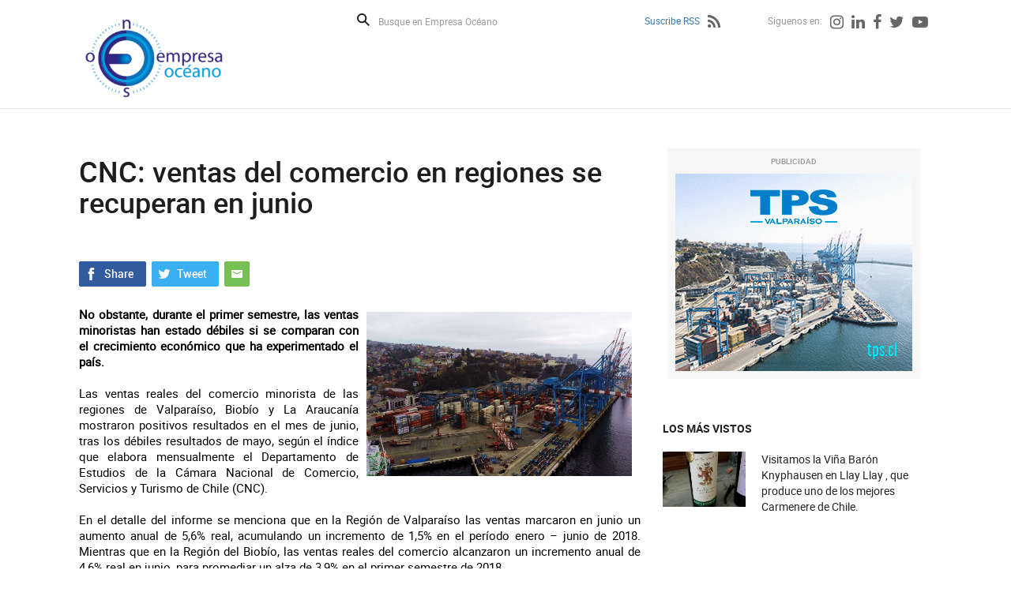

--- FILE ---
content_type: text/html; charset=utf-8
request_url: https://www.empresaoceano.cl/cnc-ventas-del-comercio-en-regiones-se-recuperan-en-junio
body_size: 5364
content:
<!DOCTYPE HTML>
<html lang="es-CL">
<head>
    <!-- inicio metatags-->
      
  <title>CNC: ventas del comercio en regiones se recuperan en junio - Empresa Océano</title>
  
  <meta name="description" content="" />
  <meta name="robots" content="index, follow" />
  
  <meta http-equiv="Content-Type" content="text/html; charset=utf-8"/>
  <meta name="viewport" content="width=device-width, initial-scale=1.0">
  <meta name="format-detection" content="telephone=no">
  <meta http-equiv="X-UA-Compatible" content="IE=edge">
  <meta name="author" content="Empresa Océano" >
  <link rel="canonical" href="https://www.empresaoceano.cl/cnc-ventas-del-comercio-en-regiones-se-recuperan-en-junio">

  <!-- Meta tags FB  -->
  
  
    
    <meta property="og:title" content="CNC: ventas del comercio en regiones se recuperan en junio - Empresa Océano">
  
  
  
    
    <meta property="og:description" content="">
  
  <meta property="og:type" content="article">
  <meta property="og:url" content="https://www.empresaoceano.cl/cnc-ventas-del-comercio-en-regiones-se-recuperan-en-junio" >
  
  
    
  <meta property="og:image" content="https://www.empresaoceano.cl/empresaoceano/site/artic/20180817/imag/foto_0000000320180817173701.jpg">
  <meta property="og:image:width" content="675">
  <meta property="og:image:height" content="380">
    
    
  
  <meta property="og:locale" content="es_LA" />
  <meta property="og:site_name" content="Empresa Océano" >
  <!-- fin meta tags fb  -->
  <!-- meta tags twitter-->
  <meta property="twitter:card" content="summary" />
  <meta property="twitter:site" content="@EmpresaOceanoTV" >
  
  
    
    <meta property="twitter:title" content="CNC: ventas del comercio en regiones se recuperan en junio - Empresa Océano" />
  
  
  
    
    <meta property="twitter:description" content="" />
  
  
  
    <meta property="twitter:image" content="https://www.empresaoceano.cl/empresaoceano/site/artic/20180817/imag/foto_0000000320180817173701.jpg" >
    
  
  <meta property="twitter:url" content="https://www.empresaoceano.cl/cnc-ventas-del-comercio-en-regiones-se-recuperan-en-junio" />
  <!-- Fin Meta tags twitter-->
    <!-- inicio hojas de estilo-->
    <link type="text/css" rel="stylesheet" href="/empresaoceano/css/v2/articulo.css">
    <link type="text/css" rel="stylesheet" href="/empresaoceano/css/v2/reset.css">
    <link type="text/css" rel="stylesheet" href="/empresaoceano/css/v2/global.css">
    <link type="text/css" rel="stylesheet" href="/empresaoceano/css/v2/font-awesome.css">
    <link type="text/css" rel="stylesheet" href="/empresaoceano/js-local/v2/jquery/plugins/swiper/css/swiper.min.css">
    <link type="text/css" rel="stylesheet" href="/empresaoceano/css/v2/animate.css">
    <!-- fin hojas de estilo-->

    <!-- inicio Bootstrap-->
    <link type="text/css" rel="stylesheet" href="/empresaoceano/css/v2/bootstrap.css">
    <!-- fin Bootstrap-->
    <link type="text/css" rel="stylesheet" href="/empresaoceano/css/v2/custom.css">
    <!-- JS comunes Prontus -->
<script type="text/javascript" src="/empresaoceano/js-local/v2/html5.js"></script>
<script type="text/javascript" src="/empresaoceano/js-local/v2/jquery/jquery.js"></script>
<script type="text/javascript" src="/empresaoceano/js-local/v2/jquery/jquery-migrate-1.2.1.min.js"></script>
<script type="text/javascript" src="/empresaoceano/js-local/v2/Utiles.class.js"></script>
<script type="text/javascript" src="/empresaoceano/js-local/v2/FontSize.class.js"></script>
<script type="text/javascript" src="/empresaoceano/js-local/v2/Botones.class.js"></script>
<script type="text/javascript" src="/empresaoceano/js-local/v2/Funcional.class.js"></script>
<!-- Viewportchecker JS -->
<script type="text/javascript" src="/empresaoceano/js-local/v2/jquery/plugins/viewportchecker/jquery.viewportchecker.js"></script>

<script>
    $(document).ready(function(){
        Funcional.initEfectos();
    });
</script>
<script>
  (function(i,s,o,g,r,a,m){i['GoogleAnalyticsObject']=r;i[r]=i[r]||function(){
  (i[r].q=i[r].q||[]).push(arguments)},i[r].l=1*new Date();a=s.createElement(o),
  m=s.getElementsByTagName(o)[0];a.async=1;a.src=g;m.parentNode.insertBefore(a,m)
  })(window,document,'script','//www.google-analytics.com/analytics.js','ga');

 ga('create', 'UA-45662048-1', 'empresaoceano.cl');
  ga('send', 'pageview');

</script>

</head>
<body id="articulo">
    <div id="fb-root"></div>
<script>(function(d, s, id) {
  var js, fjs = d.getElementsByTagName(s)[0];
  if (d.getElementById(id)) return;
  js = d.createElement(s); js.id = id;
  js.src = "//connect.facebook.net/es_LA/all.js#xfbml=1&appId=182959505227798";
  fjs.parentNode.insertBefore(js, fjs);
}(document, 'script', 'facebook-jssdk'));</script>
    <div id="wrapper">
        <div class="auxi-wrapper">
            <!-- inicio header -->
            <!--Header-->
<header id="header" class="aright">

    
        
    <a href="/" target="_top" class="logo-header aleft efecto3"><img src="/empresaoceano/site/artic/20130826/imag/foto_0000000820130826170404.png" title="Empresa Oceano" alt="Empresa Oceano" width="190" height="107"></a>
        
    



    <div class="col-lg-9 col-md-8 aright">
        <!--formulario-->
        <form id="form_buscar" method="get" action="/cgi-bin/prontus_search.cgi" class="box-buscador">
            <input type="hidden" name="search_prontus" value="empresaoceano" />
            <input type="hidden" name="search_tmp" value="search.html" />
            <input type="hidden" name="search_modo" value="and" />
            <input type="hidden" name="search_orden" value="cro" />
            <input type="hidden" name="search_resxpag" value="10" />
            <input type="hidden" name="search_maxpags" value="20" />
            <input type="hidden" name="search_form" value="yes" />
            <button type="submit" class="lupa aleft" aria-label="Buscar">Buscar</button>
            <input id="search_texto" class="form-control aleft" name="search_texto" autocomplete="off" required="" aria-label="Busque en Empresa Océano" placeholder="Busque en Empresa Océano" type="text">
        </form>
<!--/formulario-->

        <!--Menú Superior-->
        <ul class="header-redes aright">
    
        
            <li class="tit-redes"><a href="/suscribe-rss" title="Suscribe RSS">Suscribe RSS</a></li>
            
            <li><a href="/suscribe-rss" title="Suscribe RSS"><i class="fa fa-rss" aria-hidden="true"></i></a></li>
            
        
        
     
    
        
            <li class="tit-redes margin-left-55">Siguenos en:</li>
        
        
    
        
        
            
            <li><a href="https://www.instagram.com/empresaoceano.cl/" target="_top" title="Instagram"><i class="fa fa-instagram" aria-hidden="true"></i></a></li>
            
        
    
        
        
            
            <li><a href="https://www.linkedin.com/company/empresa-oceano?trk=biz-companies-cym" target="_top" title="Linkedin"><i class="fa fa-linkedin" aria-hidden="true"></i></a></li>
            
        
    
        
        
            
            <li><a href="https://www.facebook.com/Empresa-Oc%C3%A9ano-122792101103840/timeline" target="_blank" title="Facebook"><i class="fa fa-facebook" aria-hidden="true"></i></a></li>
            
        
    
        
        
            
            <li><a href="https://twitter.com/EmpresaOceanoTV" target="_blank" title="Twitter"><i class="fa fa-twitter" aria-hidden="true"></i></a></li>
            
        
    
        
        
            
            <li><a href="https://www.youtube.com/user/empresaoceano" target="_blank" title="Youtube"><i class="fa fa-youtube-play" aria-hidden="true"></i></a></li>
            
        
    
        </ul>
<!--Fin Menú Superior-->


    </div>
<div class="separa"></div>
</header>
<!--Fin header-->



            <!-- FIN header-->
        </div>
        <div class="separa-header"></div>
        <!-- main -->
        <div id="main">
            <div class="row">
                        
                <div class="separa"></div>
                                
                
                <!--Columna Contenido-->
                <div class="col-contenido col-lg-10 col-md-7 col-sm-10 col-xs-10">
                    <h1 class="titular efecto3">CNC: ventas del comercio en regiones se recuperan en junio</h1>
                    
                    <!--Cuerpo-->
                    
                    <!--Redes Sociales-->
                    <div class="separa"></div>
                                    <ul class="compartir-sociales efecto3">
                    <li><a href="#" onclick="window.open('https://www.facebook.com/sharer/sharer.php?u=https://www.empresaoceano.cl/cnc-ventas-del-comercio-en-regiones-se-recuperan-en-junio','','width=640,height=480'); return false;" target="_blank" title="Compartir en Facebook"><img src="/empresaoceano/imag/v2/master/boton_facebook.gif" alt="Compartir en Facebook"></a></li>
                    <li><a href="#" onclick="window.open('https://twitter.com/intent/tweet?text=' + encodeURIComponent(document.title) + ':%20https://www.empresaoceano.cl/cnc-ventas-del-comercio-en-regiones-se-recuperan-en-junio','','width=640,height=480'); return false;" target="_blank" title="Compartir en Twitter"><img src="/empresaoceano/imag/v2/master/boton_twitter.gif" alt="Compartir en Twitter"></a></li>
                    <li><a href="mailto:?body=https://www.empresaoceano.cl/cnc-ventas-del-comercio-en-regiones-se-recuperan-en-junio&subject=CNC: ventas del comercio en regiones se recuperan en junio" title="Enviar por correo"><img src="/empresaoceano/imag/v2/master/boton_enviar.gif" alt="Enviar por correo"></a></li>
                </ul>
                    <div class="separa"></div>
                                    
                
                    <div class="CUERPO efecto1"><p><img alt="Imagen foto_00000001" border="0" class="fotodrag" height="208" id="foto_00000001" src="/empresaoceano/site/artic/20180817/imag/foto_0000000120180817173701.jpg" style="font-family: 'Helvetica Neue', Helvetica, Arial, sans-serif; font-size: 13px; font-weight: normal; float: right;" width="336" data-w="700" data-h="394" /><strong>No obstante, durante el primer semestre, las ventas minoristas han estado débiles si se comparan con el crecimiento económico que ha experimentado el país.</strong></p>
<p> </p>
<p>Las ventas reales del comercio minorista de las regiones de Valparaíso, Biobío y La Araucanía mostraron positivos resultados en el mes de junio, tras los débiles resultados de mayo, según el índice que elabora mensualmente el Departamento de Estudios de la Cámara Nacional de Comercio, Servicios y Turismo de Chile (CNC).</p>
<p> </p>
<p>En el detalle del informe se menciona que en la Región de Valparaíso las ventas marcaron en junio un aumento anual de 5,6% real, acumulando un incremento de 1,5% en el período enero – junio de 2018. Mientras que en la Región del Biobío, las ventas reales del comercio alcanzaron un incremento anual de 4,6% real en junio, para promediar un alza de 3,9% en el primer semestre de 2018.</p>
<p> </p>
<p>Por último, en La Araucanía, la actividad comercial minorista evidenció un crecimiento anual de 4,4% real en junio, promediando un crecimiento de 0,8% en la primera mitad de 2018. Las distintas categorías marcaron diversos resultados según región, destacando Artefactos Eléctricos y la Línea Hogar con alzas anuales en cada una de ellas. Por su parte, Muebles anotó caídas en las tres regiones en estudio.</p>
<p> </p>
<p>En este resultado influyó en parte el efecto calendario, donde si bien se mantuvo el número de días hábiles, este año se registró un sábado más en junio comparado con igual mes de 2017, día importante para el Comercio. “Estos positivos resultados de junio se vieron también favorecidos por las fuertes ofertas del sector en respuesta a una mayor acumulación de stock producto de una menor velocidad a lo esperado en las ventas”, explicó la gerenta de Estudios de la CNC, Bernardita Silva.</p>
<p>&nbsp;</p>
<p>Pulso.</p></div>
                    
                    <ul>
                    
                    </ul>
                    <!--Redes Sociales-->
                    <div class="separa"></div>
                                    <ul class="compartir-sociales efecto3">
                    <li><a href="#" onclick="window.open('https://www.facebook.com/sharer/sharer.php?u=https://www.empresaoceano.cl/cnc-ventas-del-comercio-en-regiones-se-recuperan-en-junio','','width=640,height=480'); return false;" target="_blank" title="Compartir en Facebook"><img src="/empresaoceano/imag/v2/master/boton_facebook.gif" alt="Compartir en Facebook"></a></li>
                    <li><a href="#" onclick="window.open('https://twitter.com/intent/tweet?text=' + encodeURIComponent(document.title) + ':%20https://www.empresaoceano.cl/cnc-ventas-del-comercio-en-regiones-se-recuperan-en-junio','','width=640,height=480'); return false;" target="_blank" title="Compartir en Twitter"><img src="/empresaoceano/imag/v2/master/boton_twitter.gif" alt="Compartir en Twitter"></a></li>
                    <li><a href="mailto:?body=https://www.empresaoceano.cl/cnc-ventas-del-comercio-en-regiones-se-recuperan-en-junio&subject=CNC: ventas del comercio en regiones se recuperan en junio" title="Enviar por correo"><img src="/empresaoceano/imag/v2/master/boton_enviar.gif" alt="Enviar por correo"></a></li>
                </ul>
                    <div class="separa"></div>
                    <!--Subir - Volver-->
                                    <ul class="subir-volver aright">
                    <li class="aleft"><a href="#" title="Subir">Subir</a></li>
                    <li class="aleft"><a href="#" onclick="window.history.go(-1); return false;" title="Volver">Volver</a></li>
                </ul>
                    <!-- inicio comentarios de facebook-->
                    <div class="fb-comments" data-href="http://www.empresaoceano.cl/cnc-ventas-del-comercio-en-regiones-se-recuperan-en-junio" data-numposts="5" data-mobile="Auto-detected"></div>
                    <!-- fin comentarios de facebook-->
                                    

                

                
                    <div class="separa"></div>
                </div>
                <!--FIN Columna Contenido-->
                <!--Columna Derecha-->
                        <!--Columna Derecha-->
        <div class="col-right col-lg-3 col-md-3 col-sm-3 col-xs-3">
            <!--Banners-->
            <section id="banner-right" title="Banners">
                
                    
                <article class="banner-destacado efecto3">
                    <span class="top-banner">PUBLICIDAD</span>
                    <a href="http://portal.tps.cl/" target="_blank" title="Banner TPS"  target="_blank"  ><img src="/empresaoceano/site/artic/20170522/imag/foto_0000000220170522164356.jpg" alt="Banner TPS" width="300" height="250"></a>
                    <div class="separa"></div>
                </article>
                    
                
                <div class="separa"></div>
            </section>

            <!--Lo mas visto-->
                        <section id="mas-visto" title="Los mas Vistos">
                <h3 class="titular-fondo efecto1"><span>LOS MÁS VISTOS</span></h3>
                
                <article class="art-vistos efecto1">
                    <a href="/visitamos-la-vina-baron-knyphausen-en-llay-llay-que-produce-uno-de-los" class="aleft"><img src="/empresaoceano/site/artic/20260124/imag/foto_0000000620260124232920/Portada_Vin_a_Kniphausen.jpg" alt="Visitamos la Viña Barón Knyphausen en Llay Llay , que produce uno de los mejores Carmenere de Chile." width="105" height="70"></a>
                    <h4><a href="/visitamos-la-vina-baron-knyphausen-en-llay-llay-que-produce-uno-de-los" class="titular">Visitamos la Viña Barón Knyphausen en Llay Llay , que produce uno de los mejores Carmenere de Chile.</a></h4>
                    <div class="separa"></div>
                </article>
                
                <article class="art-vistos efecto1">
                    <a href="/bahia-blanca-coince-s-a-realiza-la-obra-en-18-cuadras-de-ingeniero-white" class="aleft"><img src="/empresaoceano/site/artic/20180328/imag/foto_0000000820180328160946.jpg" alt="Bahía Blanca: Coince S.A. realiza la obra en 18 cuadras de Ingeniero White" width="105" height="70"></a>
                    <h4><a href="/bahia-blanca-coince-s-a-realiza-la-obra-en-18-cuadras-de-ingeniero-white" class="titular">Bahía Blanca: Coince S.A. realiza la obra en 18 cuadras de Ingeniero White</a></h4>
                    <div class="separa"></div>
                </article>
                
                <article class="art-vistos efecto1">
                    <a href="/puertos/san-antonio/carlos-soublette-con-estas-congestiones-vehiculares-y-retraso-de" class="aleft"><img src="/empresaoceano/site/artic/20180510/imag/foto_0000000920180510212508.jpg" alt="Carlos Soublette: &quot;Con estas congestiones vehiculares y retraso de proyectos viales será imposible concretar el Megapuerto&quot;." width="105" height="70"></a>
                    <h4><a href="/puertos/san-antonio/carlos-soublette-con-estas-congestiones-vehiculares-y-retraso-de" class="titular">Carlos Soublette: "Con estas congestiones vehiculares y retraso de proyectos viales será imposible concretar el Megapuerto".</a></h4>
                    <div class="separa"></div>
                </article>
                
                <article class="art-vistos efecto1">
                    <a href="/tpc-realiza-simulacro-de-emergencia-maritima-para-reforzar-la-seguridad" class="aleft"><img src="/empresaoceano/site/artic/20241019/imag/foto_0000000920241019183237/Derrame_2.jpeg" alt="TPC realiza simulacro de emergencia marítima para reforzar la seguridad y protección ambiental" width="105" height="70"></a>
                    <h4><a href="/tpc-realiza-simulacro-de-emergencia-maritima-para-reforzar-la-seguridad" class="titular">TPC realiza simulacro de emergencia marítima para reforzar la seguridad y protección ambiental</a></h4>
                    <div class="separa"></div>
                </article>
                
                <article class="art-vistos efecto1">
                    <a href="/proyecto-de-la-pucv-y-corfo-permitira-a-empresas-de-transporte-de-carga" class="aleft"><img src="/empresaoceano/site/artic/20250422/imag/foto_0000001120250422131607/01.jpeg" alt="Proyecto de la PUCV y Corfo permitirá a empresas de transporte de carga terrestre optimizar procesos y reducir impacto ambiental" width="105" height="70"></a>
                    <h4><a href="/proyecto-de-la-pucv-y-corfo-permitira-a-empresas-de-transporte-de-carga" class="titular">Proyecto de la PUCV y Corfo permitirá a empresas de transporte de carga terrestre optimizar procesos y reducir impacto ambiental</a></h4>
                    <div class="separa"></div>
                </article>
                
                <div class="separa"></div>
            </section>

            <div class="separa"></div>
        </div>

                
<!-- begin articulos relacionados -->



    

<!-- end articulos relacionados -->
                <div class="separa"></div>
            </div>
        </div>
        <div class="separa"></div>
    </div>
    <!-- FIN main -->
    <!-- inicio footer -->
        <footer id="footer">
        <div class="row">
            <div class="col-lg-6 col-md-5 aleft">
                
                        
                <a  target="_top" class="logo-footer aleft efecto4">
                    <img src="/empresaoceano/site/artic/20170522/imag/foto_0000000120170522161910.png" alt="Logo Footer" height="107" width="190">
                </a>
                        
                
                
                <p class="efecto4"></p>
                
                <div class="separa">
                </div>
            </div>

            <div class="col-lg-6 col-md-7 aright">
                <ul class="footer-social efecto5">
                    
                        
                    <li>SIGUENOS EN:</li>
                        
                        
                    
                        
                        
                            
                    <li><a href="https://www.facebook.com/eotv.empresaoceano" target="_blank" title="Facebook"><i class="fa fa-facebook" aria-hidden="true"></i></a></li>
                            
                        
                    
                        
                        
                            
                    <li><a href="https://twitter.com/EmpresaOceanoTV?lang=es" target="_blank" title="Twitter"><i class="fa fa-twitter" aria-hidden="true"></i></a></li>
                            
                        
                    
                        
                        
                            
                    <li><a href="https://www.linkedin.com/feed/" target="_blank" title="Linkedin"><i class="fa fa-linkedin" aria-hidden="true"></i></a></li>
                            
                        
                    
                        
                        
                            
                    <li><a href="#" target="_blank" title="Instagram"><i class="fa fa-instagram" aria-hidden="true"></i></a></li>
                            
                        
                    
                        
                        
                            
                    <li><a href="https://www.youtube.com/user/empresaoceano" target="_blank" title="Youtube"><i class="fa fa-youtube-play" aria-hidden="true"></i></a></li>
                            
                        
                    
                </ul>

                <ul class="footer-menu efecto5">
                    
                        
                        
                            
                        <li><a href="#" target="_top" >Quiénes Somos</a></li>
                            
                        
                    
                        
                        
                            
                        <li><a href="#" target="_top" >Términos de Uso</a></li>
                            
                        
                    
                        
                        
                            
                        <li><a href="#" target="_top" >Políticas de Privacidad</a></li>
                            
                        
                    
                        
                        
                            
                        <li><a href="#" target="_top" >Publicite con Nosotros</a></li>
                            
                        
                    
                </ul>
                <div class="separa"></div>
            </div>
            <div class="separa"></div>
        </div>
        <div class="separa"></div>
    </footer>



    <!-- fin footer -->
        <script type="text/javascript" src="/js-local/sst9lm.js"></script>
    <script type="text/javascript">
    sst9_lomas('art', '20180817173701', 'empresaoceano');
    </script>
</body>
</html>

